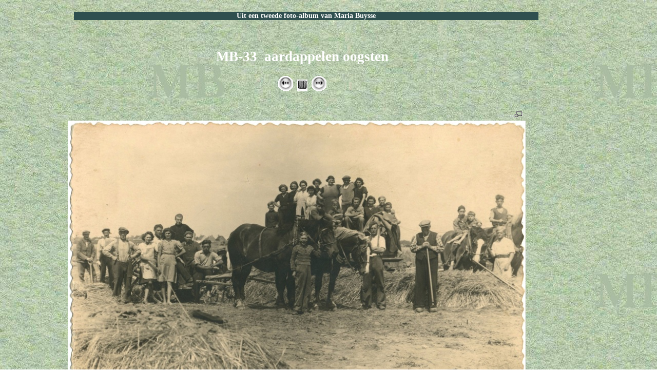

--- FILE ---
content_type: text/html; charset=UTF-8
request_url: https://www.mijnplatteland.com/meetjesland/maria_buysse/MB_033.php
body_size: 1763
content:










<!DOCTYPE html>
<html lang='nl'>
<head>
<meta charset="UTF-8">
<link href='/incl/style0.css' rel='stylesheet' type='text/css'>
<link href='incl/style1.css' rel='stylesheet' type='text/css'>
<title>Aardappelen oogsten</title>
<meta http-equiv='Content-Style-Type' content='text/css'>
<meta name='Identifier-URL' content='https://mijnplatteland.com/'>
<meta name='copyright' content='Copyright (c) 2014-2025 Denis NOE, All Rights Reserved.'>
<meta name='geo.region' content='BE-VOV'>
<link rel='SHORTCUT ICON' type='image/x-icon' href='https://mijnplatteland.com/meetjesland/maria_buysse/pix/favicon.ico'>

<meta name='keywords' content='Boekhoute, Buysse, Vandendriesse'>
<meta name='description' content='Foto&#39;s uit een foto-album van Maria Buysse'>

<meta name="robots" content="INDEX,FOLLOW,ALL">
<meta name="GOOGLEBOT" content="INDEX,FOLLOW,ALL">
<meta name="Rating" content="General">
<meta name="Distribution" content="Global">
<meta name="Coverage" content="Worldwide">
<meta name="viewport" content="width=device-width, initial-scale=1">
</head>

<body>
<div id='center' style='max-width: 920px; height: auto'>
<h5>Uit een tweede foto-album van Maria Buysse</h5>
<h1>MB-33&nbsp; aardappelen oogsten</h1>
<p class='centreer'><a href='MB_032.php'><img src='/buttons/prev.gif' alt='MB_032.php' title='MB_032.php'></a>
<a href='index.php#Lst'><img src='/buttons/list.jpg' alt='Foto-lijst' title='Foto-lijst'></a>
<a href='MB_034.php'><img src='/buttons/next.gif' alt='MB_034.php' title='MB_034.php'></a></p>

<table class='centr' style='border: none;'><tr><td style='text-align: right; border: none;'><img src='/pix/groter.gif'
 alt='Klik op de afbeelding hieronder voor een grotere copij ervan.'
 title='Klik op de afbeelding hieronder voor een grotere copij ervan.'>&nbsp;<br>
<a href='/meetjesland/maria_buysse/pix/MB_06_4_l.jpg' target='_blank'>
<img src='/meetjesland/maria_buysse/pix/MB_06_4_m.jpg' alt='Aardappelen oogsten'></a>
</td></tr>
</table>
<p class='kleinrem'>De aardappelen werden in graven opgeborgen en afgedekt met riet.<br> 
  Later kwam er nog een laag grond bovenop om ze te beschermen tegen de vorst.<br>
  Wie zijn al die dames en heren&nbsp;?&nbsp; Waar, wanneer en door wie werd deze foto gemaakt&nbsp;?<br>
  Hij werd ook al gepubliceerd in «DE TWEE AMBACHTEN», Heemkundig Tijdschrift Gemeente Assenede,<br>
  Jaargang 8, Nr. 1, April 2000, blz 78.</p>
<p class='centreer'><a href='MB_032.php'><img src='/buttons/prev.gif' alt='MB_032.php' title='MB_032.php'></a>
<a href='index.php#Lst'><img src='/buttons/list.jpg' alt='Foto-lijst' title='Foto-lijst'></a>
<a href='MB_034.php'><img src='/buttons/next.gif' alt='MB_034.php' title='MB_034.php'></a></p>
<p class='centreer'>Weet u er meer van&nbsp;?&nbsp; Heeft u een aanvulling of een verbetering&nbsp;?<br>
        Neem dan aub <a href='https://mijnplatteland.com/contact_us_nl.php'>contact</a> op met ons.<br><br>
﻿<p class="centreer"> <!--  Top of footer.php   Maria Buysse -->

<a href='#'>Top van de blz.</a><br>
<a href='index.php'>Welkom-blz</a><br>
<p class="centreer">
<a href="/meetjesland/ml_more/nl/">Het Meetjesland</a>&nbsp;- 
<a href="/meetjesland/boekhoute/nl/">Boekhoute</a>&nbsp;- 
<a href="/meetjesland/bassevelde/nl/">Bassevelde</a><br><br>

<a href ='http://mijnplatteland.com/'>
<img src='/pix/mijnplatteland_400.gif' title='Mijn Platte Land homepage' alt='MijnPlatte Land homepage'></a>
</p>

<p class='centreer' class='klein'>

<a href='copyright.php'>Copyright Notice</a><br>
Meest recente bijwerking&nbsp;:&nbsp; 08/04/2025<br><br>
﻿<!-- Start of StatCounter Code for Maria Buysse -->
<script type="text/javascript">
var sc_project=10547701;
var sc_invisible=1;
var sc_security="cb2c4e51";
var scJsHost = (("https:" == document.location.protocol) ?
"https://secure." : "http://www.");
document.write("<sc"+"ript type='text/javascript' src='" +
scJsHost+
"statcounter.com/counter/counter.js'></"+"script>");
</script>
<noscript><div class="statcounter"><a title="web statistics"
href="http://statcounter.com/free-web-stats/"
target="_blank"><img class="statcounter"
src="http://c.statcounter.com/10547701/0/cb2c4e51/1/"
alt="web statistics"></a></div></noscript>
<!-- End of StatCounter Code for Default Guide -->
</p>
</div></div></div>
</body></html>


--- FILE ---
content_type: text/css
request_url: https://www.mijnplatteland.com/incl/style0.css
body_size: 288
content:
/* style0.css
https://www.educba.com/css-cursor/?source=leftnav
*/

* {box-sizing: border-box;}


@viewport {
  width: device-width;
  zoom: 1.1;
  min-zoom: 0.4;
  max-zoom: 2;
  user-zoom: fixed;
}


.chardown {  
  float: left;
  font-size: 340%;
  font-weight: bold;
  padding-top: 18px;
  padding-right: 8px;
  padding-left: 3px;
}


h1, h2, h5, .tcntr, .centreer, .centered, .kleinrem  {
  text-indent: 0;
  text-align: center; }


.div80 { width:80%;
   margin:0 auto; }


.kleinrem { margin: 0 auto; }


#goch{top: 20px;
   position: fixed;
   left: 10px;
   height: 90vh;
   margin-top: 12px;
   overflow-y: scroll;
   overflow-x: hidden; }


#rite{top: 100px;
   position: fixed;
   margin-top: 12px;
   text-align: left;
   margin-left: 1100px;
   /*left: 10px;*/
   max-width: 250px;
   height:80vh;
   overflow-y: scroll;
   overflow-x: hidden; }


#left{top: 100px;
   position: fixed;
   margin-top: 12px;
   text-align: left;
   margin-left: 10px;
   left: 10px;
   max-width: 250px;
   height:80vh;
   overflow-y: scroll;
   overflow-x: hidden; }


.tleft { text-align: left; }
.trite { text-align: right; }


ul.la { list-style-type: lower-alpha; }
ul.dsc {list-style-type: disc; }
ul.sq { list-style-type: square; }
ul.ur { list-style-type: upper-roman; }
ul.lr { list-style-type: lower-roman; }
ul.no { list-style: none; }


a:link, a:visited, a:hover { text-decoration: none; }


table.center, .centr  {/* 2 center a table */
  margin-left:auto; 
  margin-right:auto; }


#center { height: auto; }

 

.centr { /* 2 center a table */
   margin-left:auto; 
   margin-right:auto; }
 

img { border: 0;
  max-width: 100%;
  height: auto;
  width: auto; }


td { vertical-align: top;
  text-indent: 0; }
  
  
blockquote { 
  font-family: Courier, "Courier New", monospace, serif; }
 
/* end of style0.css */

--- FILE ---
content_type: text/css
request_url: https://www.mijnplatteland.com/meetjesland/maria_buysse/incl/style1.css
body_size: 351
content:
/* Maria Buysse */

body {
margin-right: 5%; 
  background: url("http://mijnplatteland.com/meetjesland/maria_buysse/pix/background.jpg");
 font-family: 'font-family: 'Cuprum', sans-serif, Verdana, Helvetica, "Times New Roman";
   color: white ;    }

@viewport {width: 320px auto; }


#wrapper { position: absolute;
 left: 50%;
    width: 906px;
  margin-left: -452px;  }


#content {width: 100%; }


h1, h2 { color: white ;
    text-align: center;
 font-size: 20pt;
   line-height: 24pt;
   font-family: 'Cuprum', cursive;}


h5 { color: white;
    text-align: center;
  background-color: DarkSlateGray ;
 font-size: 14px;
   margin-left: 15px;
 margin-bottom: 55px;
   font-weight: bold; }

  
hr {color: navy;
  width: 40%;  }


p, .likep, alt, title {
 font-size: 22px;
 color: white;
   font-weight: 500;
   line-height: 27px; }


#left{
    position: absolute;
    left:  10px;
 top: 275px;
   width: 150px; }


#center{ height: auto;
    margin-left:  10%;
   margin-right:  10px;
  max-width: 904px; }


#right {
    position: absolute;
    right:  10px;
    top:   225px;
    width: 150px;
}


#let1{
 font-size: 28px;
   font-weight: 800;
}


.groter{
 font-size: 28px;
   line-height: 40px;
   font-weight: 800; }

 
#vn, .klein, .kleinrem {
 font-size: 18px;
 color: black;
   font-weight: 550;
   line-height: 19px; }


.centreer, .kleinrem {
   text-align: center;
  text-indent: center; }

.kleinrem { margin: 0; }


table {color: white;
  font-size: 22px;
 border: none;
  padding-right: 1em; }

td { vertical-align: top; }


table.center {
   margin-left:auto; 
  margin-right:auto; }


img { border: none;
   max-width: 100%;
  height: auto;
   width: auto; }


blockquote {
 font-size: 16px;
   font-family: Courier, monospace; 
   margin-left: 40px;
  margin-right: 40px; }


a:link { color: blue; 
  text-decoration: none; }

a:visited { color: brown;
  text-decoration: none; }

a:active {color: red;
  text-decoration: underline; }

a:hover {color: red;
  text-decoration: underline; }

ol,ul {font-size: 11pt; }